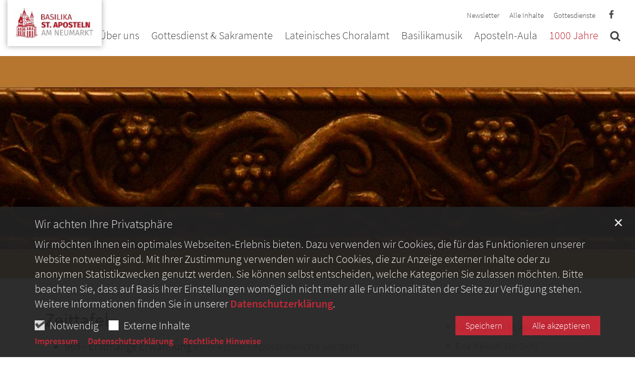

--- FILE ---
content_type: text/html;charset=utf-8
request_url: https://www.st-aposteln.de/1000-jahre/zeittafel/
body_size: 8082
content:
<!DOCTYPE html>
<html lang="de" class="noscript v-agency ">
<head>

<noscript><style>html.noscript .hide-noscript { display: none !important; }</style></noscript>
<script>document.documentElement.classList.remove("noscript");document.documentElement.classList.add("hasscript");</script>
<script>mercury = function(){var n=function(){var n=[];return{ready: function(t){n.push(t)},getInitFunctions: function(){return n}}}(),t=function(t){if("function"!=typeof t) return n;n.ready(t)};return t.getInitFunctions=function(){return n.getInitFunctions()},t.ready=function(n){this(n)},t}();var __isOnline=true,__scriptPath="/export/system/modules/alkacon.mercury.theme/js/mercury.js"</script>
<script async src="/export/system/modules/alkacon.mercury.theme/js/mercury.js_520088169.js"></script>
<link rel="canonical" href="https://www.st-aposteln.de/1000-jahre/zeittafel/index.html">

<title>Zeittafel | St. Aposteln</title>

<meta charset="UTF-8">
<meta http-equiv="X-UA-Compatible" content="IE=edge">

<meta name="viewport" content="width=device-width, initial-scale=1.0, viewport-fit=cover">
<meta name="robots" content="index, follow">
<meta name="revisit-after" content="7 days"><!-- No Eye-Able license found -->
<link rel="stylesheet" href="/export/system/modules/alkacon.mercury.theme/css/awesome-full.min.css_1967578199.css">
<link rel="stylesheet" href="/export/sites/st-aposteln/.themes/addon.css_1840803545.css">
<link rel="preload" as="font" type="font/woff2" href="/export/system/modules/alkacon.mercury.theme/fonts/awesome-full.woff2?v=my-1" crossorigin>
<!-- Unable to load '/custom.css' (resource does not exist) -->
<!-- Unable to load '/custom.js' (resource does not exist) -->
<link rel="apple-touch-icon" sizes="180x180" href="/export/sites/st-aposteln/favicon.png_1737297921.png">
<link rel="icon" type="image/png" sizes="32x32" href="/export/sites/st-aposteln/favicon.png_642975561.png">
<link rel="icon" type="image/png" sizes="16x16" href="/export/sites/st-aposteln/favicon.png_897707255.png">
</head>
<body>

<a class="btn visually-hidden-focusable-fixed" id="skip-to-content" href="#main-content">Zum Inhalt springen</a><div  id="mercury-page" >
<header class="area-header fh header-notfixed lp-l ls-2 pad-md meta-aside meta-right nav-disp-big nav-right nav-below fix-overlay bc-hide has-margin">
<div id="nav-toggle-group"><span id="nav-toggle-label"><button class="nav-toggle-btn" aria-expanded="false" aria-controls="nav-toggle-group"><span class="nav-toggle"><span class="nav-burger">Show / hide navigation</span></span></button></span></div><div class="header-group co-sm-md sticky csssetting"><div class="head notfixed"><div class="head-overlay"></div>
<div class="h-group co-lg-xl"><div class="h-logo p-xs-12 p-lg-2" ><a href="/start/" class="imglink" title="Zur Startseite">
<div class="header-image image-src-box presized" style="padding-bottom: 40.30227%;" >
<img src="/export/sites/st-aposteln/.galleries/bilder/.system/Basilika-St.-Aposteln-am-Neumarkt_Logo_2021_rot.jpg_1689389599.jpg" loading="lazy" sizes="auto, (min-width: 1320px) 190px, (min-width: 1170px) 165px, (min-width: 992px) 136px, (min-width: 744px) 714px, (min-width: 540px) 510px, 100vw" srcset="/export/sites/st-aposteln/.galleries/bilder/.system/Basilika-St.-Aposteln-am-Neumarkt_Logo_2021_rot.jpg_1270930194.jpg 136w, /export/sites/st-aposteln/.galleries/bilder/.system/Basilika-St.-Aposteln-am-Neumarkt_Logo_2021_rot.jpg_533278281.jpg 165w, /export/sites/st-aposteln/.galleries/bilder/.system/Basilika-St.-Aposteln-am-Neumarkt_Logo_2021_rot.jpg_1939613567.jpg 190w, /export/sites/st-aposteln/.galleries/bilder/.system/Basilika-St.-Aposteln-am-Neumarkt_Logo_2021_rot.jpg_1885774622.jpg 272w, /export/sites/st-aposteln/.galleries/bilder/.system/Basilika-St.-Aposteln-am-Neumarkt_Logo_2021_rot.jpg_1426441220.jpg 330w, /export/sites/st-aposteln/.galleries/bilder/.system/Basilika-St.-Aposteln-am-Neumarkt_Logo_2021_rot.jpg_952000998.jpg 345w, /export/sites/st-aposteln/.galleries/bilder/.system/Basilika-St.-Aposteln-am-Neumarkt_Logo_2021_rot.jpg_304119691.jpg 380w, /export/sites/st-aposteln/.galleries/bilder/.system/Basilika-St.-Aposteln-am-Neumarkt_Logo_2021_rot.jpg_1656073396.jpg 510w, /export/sites/st-aposteln/.galleries/bilder/.system/Basilika-St.-Aposteln-am-Neumarkt_Logo_2021_rot.jpg_1486207930.jpg 690w, /export/sites/st-aposteln/.galleries/bilder/.system/Basilika-St.-Aposteln-am-Neumarkt_Logo_2021_rot.jpg_31023258.jpg 714w, /export/sites/st-aposteln/.galleries/bilder/.system/Basilika-St.-Aposteln-am-Neumarkt_Logo_2021_rot.jpg_1708909557.jpg 1020w, /export/sites/st-aposteln/.galleries/bilder/.system/Basilika-St.-Aposteln-am-Neumarkt_Logo_2021_rot.jpg_58171135.jpg 1428w, /export/sites/st-aposteln/.galleries/bilder/.system/Basilika-St.-Aposteln-am-Neumarkt_Logo_2021_rot.jpg_79481922.jpg 1489w, /export/sites/st-aposteln/.galleries/bilder/.system/Basilika-St.-Aposteln-am-Neumarkt_Logo_2021_rot.jpg_1689389599.jpg 1985w" width="1985" height="800" class=" or-ls"
         alt="Basilika-St.-Aposteln-am-Neumarkt_Logo_2021_rot">
</div></a></div><div class="h-info"><div class="h-meta" >
<div class="element type-linksequence pivot ls-row no-icon cap-none header-links">
<ul ><li class="ls-li"><a href="/aposteln-aula/index.html#Newsletteranmeldung"><span class="ls-item"><span>Newsletter</span></span></a></li><li class="ls-li"><a href="/alle-inhalte/"><span class="ls-item"><span>Alle Inhalte</span></span></a></li><li class="ls-li"><a href="/gottesdienste-sakramente/gottesdienstordnung/"><span class="ls-item"><span>Gottesdienste</span></span></a></li><li class="ls-li"><a href="https://www.facebook.com/St-Aposteln-113747402039596/" class="external" target="_blank" rel="noopener"><span class="ls-item"><span>Wir bei Facebook</span></span></a></li><li class="ls-li"><a href="https://www.facebook.com/St-Aposteln-113747402039596/" target="_blank" rel="noopener"><span class="ls-item"></span></a></li></ul></div>
</div></div></div><div class="h-nav"><div class="co-lg-xl">
<div class="nav-main-container" ><nav class="nav-main-group has-sidelogo ">
<div class="nav-main-mobile-logo"><div class="mobile-logolink">
<div class="img-responsive image-src-box presized" style="padding-bottom: 40.25%;" >
<img src="/export/sites/st-aposteln/.galleries/bilder/.system/Basilika-St.-Aposteln-am-Neumarkt_Logo_2021_rot.jpg_1072252069.jpg" loading="lazy" width="800" height="322" class=" or-ls"
         alt="Basilika-St.-Aposteln-am-Neumarkt_Logo_2021_rot">
</div></div></div>
<ul class="nav-main-items cap-none has-search">
<li id="nav-main-addition" class="expand hidden-lg-up"><a href="#" aria-controls="nav_nav-main-addition" id="label_nav-main-addition">Service</a><ul class="nav-menu" id="nav_nav-main-addition" aria-labelledby="label_nav-main-addition">
<li><a href="/aposteln-aula/index.html#Newsletteranmeldung"><span>Newsletter</span></a></li>
<li><a href="/alle-inhalte/"><span>Alle Inhalte</span></a></li>
<li><a href="/gottesdienste-sakramente/gottesdienstordnung/"><span>Gottesdienste</span></a></li>
<li><a href="https://www.facebook.com/St-Aposteln-113747402039596/" class="external" target="_blank" rel="noopener"><span>Wir bei Facebook</span></a></li>
<li><a href="https://www.facebook.com/St-Aposteln-113747402039596/" target="_blank" rel="noopener">Mehr</a></li>
</ul></li><li class="nav-first">
<a href="/index.html">Home</a></li>
<li class="mega expand" data-megamenu="/ueber-uns/mega.menu">
<a href="/ueber-uns/kontakte/" id="label_26b3f2ef_1" role="button" aria-expanded="false" aria-controls="nav_26b3f2ef_1" aria-label="Über uns Unterebene anzeigen / ausblenden">Über uns</a>
<ul class="nav-menu no-mega" id="nav_26b3f2ef_1" aria-label="Über uns">
<li><a href="/ueber-uns/kontakte/">Kontakte &amp; Verantwortliche</a></li>
<li><a href="/ueber-uns/gremien/">Gremien</a></li>
<li><a href="/ueber-uns/aktive/">Aktive</a></li>
<li><a href="/ueber-uns/caritas/">Caritas</a></li>
<li><a href="/ueber-uns/kindertagesstaette/">Kindertagesstätte</a></li>
<li><a href="/ueber-uns/news/">Aktuelle Meldungen</a></li>
<li><a href="/ueber-uns/tageslesung/">Tageslesung</a></li>
<li><a href="/ueber-uns/materialien/">Materialien</a></li></ul>
</li>
<li class="mega expand" data-megamenu="/gottesdienste-sakramente/mega.menu">
<a href="/gottesdienste-sakramente/gottesdienstordnung/" id="label_26b3f2ef_10" role="button" aria-expanded="false" aria-controls="nav_26b3f2ef_10" aria-label="Gottesdienst &amp; Sakramente Unterebene anzeigen / ausblenden">Gottesdienst &amp; Sakramente</a>
<ul class="nav-menu no-mega" id="nav_26b3f2ef_10" aria-label="Gottesdienst &amp; Sakramente">
<li><a href="/gottesdienste-sakramente/gottesdienstordnung/">Gottesdienstordnung</a></li>
<li><a href="/gottesdienste-sakramente/unsere-gottesdienste/">Unsere Gottesdienste</a></li>
<li><a href="/gottesdienste-sakramente/versoehnung-beichte/">Versöhnung &amp; Beichte</a></li>
<li><a href="/gottesdienste-sakramente/hochzeit/">Hochzeit</a></li>
<li><a href="/gottesdienste-sakramente/taufe-erstkommunion-firmung/">Taufe, Erstkommunion, Firmung</a></li>
<li><a href="/gottesdienste-sakramente/begleitung-in-krankheit-trauer/">Begleitung in Krankheit &amp; Trauer</a></li></ul>
</li>
<li class="mega expand" data-megamenu="/lateinisches-choralamt/mega.menu">
<a href="/lateinisches-choralamt/gregorianik/" id="label_26b3f2ef_17" role="button" aria-expanded="false" aria-controls="nav_26b3f2ef_17" aria-label="Lateinisches Choralamt Unterebene anzeigen / ausblenden">Lateinisches Choralamt</a>
<ul class="nav-menu no-mega" id="nav_26b3f2ef_17" aria-label="Lateinisches Choralamt">
<li><a href="/lateinisches-choralamt/gregorianik/">Der Gregorianische Choral</a></li>
<li><a href="/lateinisches-choralamt/warum-latein/">Warum Latein?</a></li>
<li><a href="/lateinisches-choralamt/liturgischer-ablauf/">Die Rolle der Gemeinde</a></li>
<li><a href="/lateinisches-choralamt/praktische-hinweise/">Praktische Hinweise</a></li></ul>
</li>
<li class="mega expand" data-megamenu="/musik/mega.menu">
<a href="/musik/basilikamusik/" id="label_26b3f2ef_22" role="button" aria-expanded="false" aria-controls="nav_26b3f2ef_22" aria-label="Basilikamusik Unterebene anzeigen / ausblenden">Basilikamusik</a>
<ul class="nav-menu no-mega" id="nav_26b3f2ef_22" aria-label="Basilikamusik">
<li><a href="/musik/basilikamusik/">Basilikamusik</a></li>
<li class="expand">
<a href="/musik/termine-veranstaltungen/" id="label_26b3f2ef_24" class="nav-label">Termine &amp; Veranstaltungen</a><a href="/musik/termine-veranstaltungen/" role="button" aria-expanded="false" aria-controls="nav_26b3f2ef_24" aria-label="Unterebenen von Termine &amp; Veranstaltungen anzeigen / ausblenden">&nbsp;</a>
<ul class="nav-menu no-mega" id="nav_26b3f2ef_24" aria-label="Termine &amp; Veranstaltungen">
<li><a href="/musik/termine-veranstaltungen/musik-in-der-liturgie/">Musik in der Liturgie</a></li>
<li><a href="/musik/termine-veranstaltungen/sonntagsmusik/">Sonntagsmusik</a></li>
<li><a href="/musik/termine-veranstaltungen/basilikakonzerte/">Basilikakonzerte</a></li>
<li><a href="/musik/termine-veranstaltungen/aulakonzerte/">Aulakonzerte</a></li>
<li><a href="/musik/termine-veranstaltungen/dienstags-orgel/">Orgelwoche</a></li></ul>
</li>
<li class="expand">
<a href="/musik/choere-ensembles/" id="label_26b3f2ef_30" class="nav-label">Chöre &amp; Ensembles</a><a href="/musik/choere-ensembles/" role="button" aria-expanded="false" aria-controls="nav_26b3f2ef_30" aria-label="Unterebenen von Chöre &amp; Ensembles anzeigen / ausblenden">&nbsp;</a>
<ul class="nav-menu no-mega" id="nav_26b3f2ef_30" aria-label="Chöre &amp; Ensembles">
<li><a href="/musik/choere-ensembles/basilikachor/">Basilikachor</a></li>
<li><a href="/musik/choere-ensembles/cappella-vocale/">Cappella vocale</a></li>
<li><a href="/musik/choere-ensembles/choralschola/">Choralschola</a></li>
<li><a href="/musik/choere-ensembles/damenschola/">Damenschola</a></li>
<li><a href="/musik/choere-ensembles/chorus-ad-hoc/">Chorus ad hoc</a></li>
<li><a href="/musik/choere-ensembles/kantorengruppe/">Kantorengruppe</a></li></ul>
</li>
<li class="expand">
<a href="/musik/instrumente/" id="label_26b3f2ef_37" class="nav-label">Instrumente</a><a href="/musik/instrumente/" role="button" aria-expanded="false" aria-controls="nav_26b3f2ef_37" aria-label="Unterebenen von Instrumente anzeigen / ausblenden">&nbsp;</a>
<ul class="nav-menu no-mega" id="nav_26b3f2ef_37" aria-label="Instrumente">
<li><a href="/musik/instrumente/hauptorgel/">Hauptorgel</a></li>
<li><a href="/musik/instrumente/chororgel/">Chororgel</a></li>
<li><a href="/musik/instrumente/truhenorgel/">Truhenorgel</a></li>
<li><a href="/musik/instrumente/klaviere-und-cembalo/">Klaviere</a></li>
<li><a href="/musik/instrumente/cembalo/">Cembalo</a></li>
<li><a href="/musik/instrumente/glocken/">Glocken</a></li></ul>
</li>
<li><a href="/musik/basilikamusik-digital/">Basilikamusik digital</a></li>
<li><a href="/musik/basilikakantor/">Basilikakantor</a></li>
<li><a href="/musik/foerderverein/">Förderverein</a></li>
<li><a href="/musik/ambient-festival/">Ambient-Festival</a></li></ul>
</li>
<li><a href="/aposteln-aula/">Aposteln-Aula</a></li>
<li class="active mega expand" data-megamenu="/1000-jahre/mega.menu">
<a href="/1000-jahre/kirchenfuehrungen" id="label_26b3f2ef_49" role="button" aria-expanded="false" aria-controls="nav_26b3f2ef_49" aria-label="1000 Jahre Unterebene anzeigen / ausblenden">1000 Jahre</a>
<ul class="nav-menu no-mega" id="nav_26b3f2ef_49" aria-label="1000 Jahre">
<li><a href="/1000-jahre/kirchenfuehrungen">Führungen in St. Aposteln</a></li>
<li><a href="/1000-jahre/eine-heimat-fuer-dich/">Eine Heimat. Für Dich!</a></li>
<li><a href="/1000-jahre/festprogramm/">Festprogramm</a></li>
<li class="active final">
<a href="/1000-jahre/zeittafel/">Zeittafel</a></li>
<li><a href="/1000-jahre/kunsthistorie/">Kunsthistorie</a></li>
<li class="expand">
<a href="/1000-jahre/Kirchenschatz/heribertskelch/" id="label_26b3f2ef_55" role="button" aria-expanded="false" aria-controls="nav_26b3f2ef_55" aria-label="Kirchenschatz Unterebene anzeigen / ausblenden">Kirchenschatz</a>
<ul class="nav-menu no-mega" id="nav_26b3f2ef_55" aria-label="Kirchenschatz">
<li><a href="/1000-jahre/Kirchenschatz/heribertskelch/">Heribertskelch</a></li>
<li class="nav-last">
<a href="/1000-jahre/Kirchenschatz/buesten/">Reliquien-Büsten</a></li></ul>
</li></ul>
</li>
<li id="nav-main-search" class="expand"><a href="/suche/" title="Suche" role="button" aria-controls="nav_nav-main-search" aria-expanded="false" id="label_nav-main-search" class="click-direct"><span class="search search-btn ico fa fa-search" aria-hidden="true"></span></a><ul class="nav-menu" id="nav_nav-main-search" aria-labelledby="label_nav-main-search"><li><div class="styled-form search-form"><form action="/suche/" method="post"><div class="input button"><label for="searchNavQuery" class="sr-only">Suche</label><input id="searchNavQuery" name="q" type="text" autocomplete="off" placeholder='Suchbegriff eingeben' /><button class="btn" type="button" title="Suche" onclick="this.form.submit(); return false;">Los</button></div></form></div></li></ul></li>
</ul>
</nav>
</div></div></div></div></div>
</header>


<div class="area-content area-wide area-full-row" ><div class="element type-section head-image piece full lay-0 only-visual">
<div class="visual rs_skip ori-ls"><div class="image-src-box presized use-ratio effect-box">
<img src="/export/sites/st-aposteln/.galleries/bilder/St.Aposteln-Basilika/Ausstattung/Bronceplatte_Altar_Weinreben.jpg_1415679495.jpg" loading="lazy" sizes="(min-width: 1320px) 1400px, (min-width: 1170px) 1200px, (min-width: 992px) 992px, (min-width: 744px) 744px, (min-width: 540px) 540px, 100vw" srcset="/export/sites/st-aposteln/.galleries/bilder/St.Aposteln-Basilika/Ausstattung/Bronceplatte_Altar_Weinreben.jpg_385068837.jpg 375w, /export/sites/st-aposteln/.galleries/bilder/St.Aposteln-Basilika/Ausstattung/Bronceplatte_Altar_Weinreben.jpg_788297027.jpg 540w, /export/sites/st-aposteln/.galleries/bilder/St.Aposteln-Basilika/Ausstattung/Bronceplatte_Altar_Weinreben.jpg_667028515.jpg 744w, /export/sites/st-aposteln/.galleries/bilder/St.Aposteln-Basilika/Ausstattung/Bronceplatte_Altar_Weinreben.jpg_822032891.jpg 750w, /export/sites/st-aposteln/.galleries/bilder/St.Aposteln-Basilika/Ausstattung/Bronceplatte_Altar_Weinreben.jpg_217956958.jpg 992w, /export/sites/st-aposteln/.galleries/bilder/St.Aposteln-Basilika/Ausstattung/Bronceplatte_Altar_Weinreben.jpg_1580469487.jpg 1080w, /export/sites/st-aposteln/.galleries/bilder/St.Aposteln-Basilika/Ausstattung/Bronceplatte_Altar_Weinreben.jpg_579823081.jpg 1200w, /export/sites/st-aposteln/.galleries/bilder/St.Aposteln-Basilika/Ausstattung/Bronceplatte_Altar_Weinreben.jpg_1108079250.jpg 1400w, /export/sites/st-aposteln/.galleries/bilder/St.Aposteln-Basilika/Ausstattung/Bronceplatte_Altar_Weinreben.jpg_965484453.jpg 1488w, /export/sites/st-aposteln/.galleries/bilder/St.Aposteln-Basilika/Ausstattung/Bronceplatte_Altar_Weinreben.jpg_300793993.jpg 1550w, /export/sites/st-aposteln/.galleries/bilder/St.Aposteln-Basilika/Ausstattung/Bronceplatte_Altar_Weinreben.jpg_657813819.jpg 1700w, /export/sites/st-aposteln/.galleries/bilder/St.Aposteln-Basilika/Ausstattung/Bronceplatte_Altar_Weinreben.jpg_751059424.jpg 1850w, /export/sites/st-aposteln/.galleries/bilder/St.Aposteln-Basilika/Ausstattung/Bronceplatte_Altar_Weinreben.jpg_2131956025.jpg 1984w, /export/sites/st-aposteln/.galleries/bilder/St.Aposteln-Basilika/Ausstattung/Bronceplatte_Altar_Weinreben.jpg_1415679495.jpg 2000w" width="2000" height="700" class=" animated or-ls"
         alt="1000 Jahre St. Aposteln" title="1000 Jahre St. Aposteln (c) St. Aposteln" style="aspect-ratio: 2000 / 700;"></div>
</div></div>
</div>
<div class="container">
<div class="row">
<div class="col-lg-8">
<div class="spacer"><div >

<div class="row-12" ><div class="element type-section piece full lay-0 phh phb pnl pnv">
<div class="heading"><h1 class="piece-heading" tabindex="0">Zeittafel</h1>
</div><div class="body default"><div class="text"><ul>
<li><strong>965 - Erstmalige Erwähnung</strong> einer kleinen Apostelnkirche vor dem westlichen Stadttor der Römermauer an der Via Belcica nach Aachen</li>
<li><strong>1021 - Die Kirche von Erzbischof Pilgrim (1021-1036)</strong>:&nbsp; Gründung eines Kanonikerstiftes, Errichtung der doppelchörigen Basilika</li>
<li><strong>Mitte des 12. Jhs. - Errichtung des monumentalen Turmes</strong> über dem veränderten Westchor</li>
<li><strong>Um 1200</strong> - nach einem Brand wird der Ostchor durch den <strong>staufischen Dreikonchenchor</strong> ersetzt</li>
<li>1219 / 1220 - Umbau und Einwölbung des Langhauses</li>
<li>1225 bis 1230 - Umbau und Einwölbung des Querhauses</li>
<li>1493 - Erwähnung einer ersten Orgel</li>
<li><strong>1507 - Guß der drei Glocken Salvator, Maria und Felix</strong></li>
<li>1643/44 - Auflassung des Westchores und Abbruch der Krypta</li>
<li>1734 - Neubau einer Orgel auf der neu entstandenen West-Empore durch den bekannten Orgelbauer Balthasar König</li>
<li><strong>1802 - Aufhebung des Stiftes</strong>. <br />In der Folgezeit Abbruch der Stiftsgebäude</li>
<li>1820 bis 1830 - Umfassende Instandsetzung der Kirche</li>
<li>1871 bis 1891 - Durchgreifende Renovierung der Kirche</li>
<li><strong>1895 bis 1912 - Reicher Mosaikschmuck</strong> <br />(heute fast vollständig verloren) <br />und neue Ausstattung im Stil des Historismus</li>
<li>1927 - Ergänzung des Geläuts durch die beiden Glocken <br />Görres und Franziskus</li>
<li>1942 bis 1944 - Schwere Kriegszerstörungen im Zweiten Weltkrieg</li>
<li><strong>1947 bis 1975 - Wiederaufba</strong>u und Neugestaltung des Innenraums (Altar- und Baldachin durch Sepp Hürten)</li>
<li><strong>1965</strong> - Papst Paul VI. erhebt St. Aposteln in den Rang einer <br /><strong>Basilika minor</strong></li>
<li>1988 bis 1993 - Ausmalung der Gewölbeflächen in den Konchen durch Hermann Gottfried</li>
<li>1996 - Neubau der heutigen Hauptorgel mit 80 Registern auf vier Manualen und Pedal durch die Orgelbaufirma Fischer und Krämer</li>
<li><strong>2005 - Die "Weltjugendtagsglocke"</strong> vervollständigt das Geläut&nbsp;</li>
</ul></div>
</div>
</div>
</div>
</div></div>
</div>
<div class="col-lg-4">
<div class="spacer"><div >

<div class="side-group" >
<nav class="element type-nav-side pivot">
<ul class="nav-side">
<li><a href="/1000-jahre/kirchenfuehrungen">Führungen in St. Aposteln</a></li>
<li><a href="/1000-jahre/eine-heimat-fuer-dich/">Eine Heimat. Für Dich!</a></li>
<li><a href="/1000-jahre/festprogramm/">Festprogramm</a></li>
<li class="currentpage final"><a href="/1000-jahre/zeittafel/">Zeittafel</a></li>
<li><a href="/1000-jahre/kunsthistorie/">Kunsthistorie</a></li>
<li><a href="/1000-jahre/Kirchenschatz/heribertskelch/" id="label_c30cab78_5" role="button" data-bs-toggle="collapse" data-bs-target="#nav_c30cab78_5" aria-expanded="false" aria-controls="nav_c30cab78_5" aria-label="Kirchenschatz Unterebene anzeigen / ausblenden">Kirchenschatz</a>
<ul class="collapse"  id="nav_c30cab78_5" aria-label="Kirchenschatz"><li><a href="/1000-jahre/Kirchenschatz/heribertskelch/">Heribertskelch</a></li>
<li><a href="/1000-jahre/Kirchenschatz/buesten/">Reliquien-Büsten</a></li></ul>
</li>
</ul>
</nav>

<div class="element type-dynamic-list list-content default-display list-teaser-compact pagination-disabled">
<h2 class="heading pivot" tabindex="0">AKTUELLE MELDUNGEN</h2>
<div class="list-box list-dynamic list-paginate " id="li_0d56b3ad" data-id="le_0b8b3307" data-list='{"appendOption":"clickonly","path":"/.content/list-m/list_00001.xml","sitepath":"/1000-jahre/zeittafel/","subsite":"/sites/st-aposteln/","loadAll":false,"locale":"de","ajax":"/system/modules/alkacon.mercury.template/elements/list-ajax.jsp?eid=0d56b3ad-92d0-11ea-99b1-0242ac11002b&cssgrid=side-group&cssgrid=&cssgrid=%23&siteroot=%2Fsites%2Fst-aposteln&pid=b5bc87d8-6094-11eb-8703-0242ac11002b","ajaxCount":"/system/modules/alkacon.mercury.template/elements/list-facet-ajax.jsp?siteRoot=%2Fsites%2Fst-aposteln","appendSwitch":"disable"}'>
<ul class="list-entries " style="min-height: 20px;" data-mh="20"><li class="list-entry"><div class="teaser teaser-compact type-article in-list pib piece full lay-0 phh phb phl pnv">
<div class="heading"><a href="/ueber-uns/news/Jubilaeum-20-Johr-Mess-op-Koelsch/"><h3 class="intro-headline"><span class="headline">Jubiläum: 20 Johr „Mess op Kölsch“</span></h3>
</a></div><div class="body"><div class="text"><a href="/ueber-uns/news/Jubilaeum-20-Johr-Mess-op-Koelsch/" class="uncolored" tabindex="-1"><div class="teaser-date">16. Januar 2026</div><div class="teaser-text">Mer lade üch janz hätzlich zo unserer Jubiläumsmess en dä Basilika am Nüümaat en. 
Un wie emmer dunn mer donoh in dä Aula fiere.</div></a></div>
</div>
<div class="link"><a href="/ueber-uns/news/Jubilaeum-20-Johr-Mess-op-Koelsch/" class="btn piece-btn teaser-btn" title="Jubiläum: 20 Johr „Mess op Kölsch“">Mehr</a></div></div>
</li>
<li class="list-entry"><div class="teaser teaser-compact type-article in-list pib piece full lay-0 phh phb phl pnv">
<div class="heading"><a href="/ueber-uns/news/Viertelstunde-zur-Marktzeit/"><h3 class="intro-headline"><span class="headline">Viertelstunde zur Marktzeit! </span></h3>
</a></div><div class="body"><div class="text"><a href="/ueber-uns/news/Viertelstunde-zur-Marktzeit/" class="uncolored" tabindex="-1"><div class="teaser-date">12. Januar 2026</div><div class="teaser-text">VIERTELSTUNDE IN DER Karnevalszeit
Mit Orgelmusik und Texten. Freitags um 12.15 Uhr in der Basilika St. Aposteln.
Was haben Fastelovend und Fastenzeit miteinander zu tun? ...
</div></a></div>
</div>
<div class="link"><a href="/ueber-uns/news/Viertelstunde-zur-Marktzeit/" class="btn piece-btn teaser-btn" title="Viertelstunde zur Marktzeit!">Mehr</a></div></div>
</li>
</ul>
<div class="list-spinner hide-noscript"><div class="spinnerInnerBox"><span class="spinner-icon ico fa fa-spinner" aria-hidden="true"></span></div></div>
<div class="online-warn box list-editbox pivot" style="display: none;"><div class="warn-text">Keine Ergebnisse gefunden</div></div></div>
</div>
</div>
</div></div>
</div></div>
</div>
<footer class="area-foot"><div class="topfoot">
<div class="container area-wide" >
<div class="row">
<div class="col-lg-4 flex-col" ><div class="element type-section piece full lay-0 only-heading">
<div class="heading"><h2 class="piece-heading" tabindex="0">Ihr Kontakt zu uns</h2>
</div></div>

<div class="detail-page type-contact contact-org paragraph piece full lay-0 only-text">
<div class="body"><div class="text"><script type="application/ld+json">{"address":{"streetAddress":"Neumarkt 30","@type":"PostalAddress","postalCode":"50667","addressLocality":"Köln"},"@type":"Organization","name":"Pfarrbüro St. Aposteln","telephone":"0221 - 292405-60","@context":"https://schema.org","email":"st.aposteln@katholisch-in-koeln.de"}</script><div class="text-box">
<h3 class="fn n" tabindex="0" translate="no">Pfarrbüro St. Aposteln</h3>
<div class="adr " translate="no"><div class="street-address">Neumarkt 30</div><div><span class="postal-code">50667</span> <span class="locality">Köln</span></div></div><div class="phone tablerow"><span class="icon-label"><span class="ico fa fa-phone" aria-label="Telefon:" role="img"></span></span><span><a href="tel:0221-292405-60" ><span class="tel">0221 - 292405-60</span></a></span></div><div class="mail tablerow" ><span class="icon-label"><span class="ico fa fa-envelope-o" aria-label="E-Mail:" role="img"></span></span><span><a  href="mailto:st.aposteln@katholisch-in-koeln.de" title="st.aposteln@katholisch-in-koeln.de"><span class="email">st.aposteln@katholisch-in-koeln.de</span></a></span></div></div>
</div>
</div>
</div>

<div class="element type-shariff pivot social-icons mt-20    "><div class="shariff" data-services="[&quot;twitter&quot;,&quot;facebook&quot;,&quot;whatsapp&quot;]" data-lang="de" ></div></div>
</div>
<div class="col-lg-4 flex-col" ><div class="element type-section no-resize koeln-mitte mt-40 pt-30 piece full lay-0 only-visual">
<div class="visual rs_skip ori-ls"><a href="https://www.katholisch-in-koeln.de/start/" target="_blank" rel="noopener"><div class="image-src-box presized use-ratio effect-box">
<img src="/export/sites/st-aposteln/.galleries/bilder/.system/koeln-mitte.png_803857042.png" loading="lazy" sizes="auto, (min-width: 1320px) 410px, (min-width: 1170px) 360px, (min-width: 992px) 301px, (min-width: 744px) 714px, (min-width: 540px) 510px, 100vw" srcset="/export/sites/st-aposteln/.galleries/bilder/.system/koeln-mitte.png_644598982.png 301w, /export/sites/st-aposteln/.galleries/bilder/.system/koeln-mitte.png_364255676.png 345w, /export/sites/st-aposteln/.galleries/bilder/.system/koeln-mitte.png_803857042.png 360w" width="400" height="213" class=" animated or-ls"
         alt="Katholisch in in Köln - Mitte" style="aspect-ratio: 400 / 213;"></div>
</a></div></div>
</div>
<div class="col-lg-4 flex-col" ><div class="element type-section no-resize koeln-mitte mt-40 pt-30 piece full lay-10 pnh phb pnl phv pvl p-dm p-dd">
<div class="body default"><div class="text"><p>Kooperationspartner Programm Aposteln-Aula:</p></div>
</div>
<div class="visual rs_skip ori-ls"><a href="https://www.bildungswerk-ev.de/bw-koeln/index.html" target="_blank" rel="noopener"><div class="image-src-box presized use-ratio effect-box">
<img src="/export/sites/st-aposteln/.galleries/bilder/.system/KBW.png_2103357910.png" loading="lazy" sizes="auto, (min-width: 1320px) 410px, (min-width: 1170px) 360px, (min-width: 992px) 301px, (min-width: 744px) 714px, (min-width: 540px) 510px, 100vw" srcset="/export/sites/st-aposteln/.galleries/bilder/.system/KBW.png_36937260.png 301w, /export/sites/st-aposteln/.galleries/bilder/.system/KBW.png_929939829.png 345w, /export/sites/st-aposteln/.galleries/bilder/.system/KBW.png_1079878978.png 360w, /export/sites/st-aposteln/.galleries/bilder/.system/KBW.png_873326178.png 410w, /export/sites/st-aposteln/.galleries/bilder/.system/KBW.png_1328681984.png 510w, /export/sites/st-aposteln/.galleries/bilder/.system/KBW.png_1352825595.png 602w, /export/sites/st-aposteln/.galleries/bilder/.system/KBW.png_2017293598.png 690w, /export/sites/st-aposteln/.galleries/bilder/.system/KBW.png_275219091.png 714w, /export/sites/st-aposteln/.galleries/bilder/.system/KBW.png_1399583301.png 720w, /export/sites/st-aposteln/.galleries/bilder/.system/KBW.png_802424835.png 820w, /export/sites/st-aposteln/.galleries/bilder/.system/KBW.png_1837992276.png 1020w, /export/sites/st-aposteln/.galleries/bilder/.system/KBW.png_2103357910.png 1089w" width="1089" height="332" class=" animated or-ls"
         alt="Katholisches Bildungswerk Köln" style="aspect-ratio: 1089 / 332;"></div>
</a></div></div>
</div>
</div>
</div></div><div class="subfoot no-external">
<div class="container area-wide" >
<div class="row">
<div class="col-md-6 flex-col" >
<div class="element type-linksequence pivot ls-row no-icon pt-10">
<ul ><li class="ls-li"><a href="/impressum/"><span class="ls-item"><span>Impressum</span></span></a></li><li class="ls-li"><a href="/impressum/datenschutz/"><span class="ls-item"><span>Datenschutzerklärung</span></span></a></li><li class="ls-li"><a href="/impressum/rechtliche-hinweise/"><span class="ls-item"><span>Rechtliche Hinweise</span></span></a></li></ul></div>
</div>
<div class="col-md-6 flex-col" >
<div class="element type-flexible pivot foot-logo-wrap">
<a href="https://www.erzbistum-koeln.de/" target="_blank"><img src="/export/sites/webstart/.mercury/showcase-classic/.galleries/bilder/.system/logo-ebk.png" class="img-fluid"></a>
<style>
.foot-logo-wrap img {
    max-width: 110px;
}
@media (min-width: 764px) {
.foot-logo-wrap .oc-edit-buttons-visible div.oc-option-bar {direction: ltr;}
.foot-logo-wrap {
      margin-bottom: 30px; padding-top: 5px; direction: rtl;}
.area-foot .subfoot {
       padding-top: 0;}
.area-foot .subfoot .pt-10 {
    padding-top: 2rem !important;}
}

</style></div>
</div>
</div>
</div></div></footer>
</div>

<oc-div id="template-info" data-info='{"googleApiKey":"AIzaSyB0zKr6GfgtotgJcGJQAHx7qXbi2wNAWeU ","osmApiKey":"VPnD2rAVFBQZSCFL5X6X","osmSpriteUrl":"/handleStatic/v1564057254v/osm/sprite","googleApiKeyWorkplace":"AIzaSyB28TP7fmyGdFFnwy_YZY1k30hKpTSrBqE","editMode":"false","project":"online","context":"/","locale":"de"}'>
<oc-div id="template-grid-info"></oc-div></oc-div>
<div id="topcontrol" tabindex="0"></div>

<div id="fixed-bottom-bar">

<div id="privacy-policy-link-settings" class="fixed-bottom-bar-item"></div>
</div>

<div id="privacy-policy-placeholder"></div><div id="privacy-policy-banner" class="pp-banner" data-banner='{"root":"L3NpdGVzL3N0LWFwb3N0ZWxu","page":"LzEwMDAtamFocmUvemVpdHRhZmVsL2luZGV4Lmh0bWw=","policy":"L3NoYXJlZC9sZWdhbC9kZWZhdWx0LXBvbGljeS54bWw="}'></div>
<noscript><div id="privacy-policy-banner-noscript" class="pp-banner"><div class=banner><div class="container"><div class="message">JavaScript ist deaktiviert!</div></div></div></div></noscript>
</body>
</html>

--- FILE ---
content_type: text/html;charset=utf-8
request_url: https://www.st-aposteln.de/ueber-uns/mega.menu?__disableDirectEdit=true&megamenu=true
body_size: 897
content:
<div  id="mercury-page-megamenu" >
<div class="row">
<div class="col-lg-4" ><div class="element type-section piece full lay-0 only-visual">
<div class="visual rs_skip ori-sq"><div class="image-src-box presized use-ratio effect-box">
<img src="/export/sites/st-aposteln/.galleries/bilder/St.Aposteln-Basilika/Ausstattung/Die_Apostel_von_Gerd_Mosbach.jpg_2038478783.jpg" loading="lazy" sizes="auto, (min-width: 1320px) 410px, (min-width: 1170px) 360px, (min-width: 992px) 301px, (min-width: 744px) 714px, (min-width: 540px) 510px, 100vw" srcset="/export/sites/st-aposteln/.galleries/bilder/St.Aposteln-Basilika/Ausstattung/Die_Apostel_von_Gerd_Mosbach.jpg_2011251693.jpg 301w, /export/sites/st-aposteln/.galleries/bilder/St.Aposteln-Basilika/Ausstattung/Die_Apostel_von_Gerd_Mosbach.jpg_1703461613.jpg 345w, /export/sites/st-aposteln/.galleries/bilder/St.Aposteln-Basilika/Ausstattung/Die_Apostel_von_Gerd_Mosbach.jpg_56449403.jpg 360w, /export/sites/st-aposteln/.galleries/bilder/St.Aposteln-Basilika/Ausstattung/Die_Apostel_von_Gerd_Mosbach.jpg_1406668053.jpg 410w, /export/sites/st-aposteln/.galleries/bilder/St.Aposteln-Basilika/Ausstattung/Die_Apostel_von_Gerd_Mosbach.jpg_538678419.jpg 510w, /export/sites/st-aposteln/.galleries/bilder/St.Aposteln-Basilika/Ausstattung/Die_Apostel_von_Gerd_Mosbach.jpg_1299764917.jpg 602w, /export/sites/st-aposteln/.galleries/bilder/St.Aposteln-Basilika/Ausstattung/Die_Apostel_von_Gerd_Mosbach.jpg_416522785.jpg 690w, /export/sites/st-aposteln/.galleries/bilder/St.Aposteln-Basilika/Ausstattung/Die_Apostel_von_Gerd_Mosbach.jpg_269475719.jpg 714w, /export/sites/st-aposteln/.galleries/bilder/St.Aposteln-Basilika/Ausstattung/Die_Apostel_von_Gerd_Mosbach.jpg_1640942511.jpg 720w, /export/sites/st-aposteln/.galleries/bilder/St.Aposteln-Basilika/Ausstattung/Die_Apostel_von_Gerd_Mosbach.jpg_1786035151.jpg 820w, /export/sites/st-aposteln/.galleries/bilder/St.Aposteln-Basilika/Ausstattung/Die_Apostel_von_Gerd_Mosbach.jpg_1447625887.jpg 1020w, /export/sites/st-aposteln/.galleries/bilder/St.Aposteln-Basilika/Ausstattung/Die_Apostel_von_Gerd_Mosbach.jpg_749495777.jpg 1428w, /export/sites/st-aposteln/.galleries/bilder/St.Aposteln-Basilika/Ausstattung/Die_Apostel_von_Gerd_Mosbach.jpg_836239745.jpg 1500w, /export/sites/st-aposteln/.galleries/bilder/St.Aposteln-Basilika/Ausstattung/Die_Apostel_von_Gerd_Mosbach.jpg_2038478783.jpg 2000w" width="1996" height="1996" class=" animated or-sq"
         alt="Die Apostel von Gerd Mosbach" title="Die Apostel von Gerd Mosbach (c) Christoph Kraneburg" style="aspect-ratio: 1996 / 1996;"></div>
</div></div>
</div>
<div class="col-lg-4" ><div class="element type-section piece full lay-0 phh phb pnl pnv">
<div class="heading"><h2 class="piece-heading" tabindex="0">Über uns</h2>
</div><div class="body default"><div class="text"><p>Wir sind eine aktive Citykirche – und bieten direkt im Trubel des Neumarkts einen Raum für Besinnung.&nbsp;<br />So unterschiedlich wie die Menschen um uns herum, so verschieden sind unsere Angebote</p></div>
</div>
</div>
</div>
<div class="col-lg-4" >
<nav class="element type-nav-side pivot">
<ul class="nav-side">
<li><a href="/ueber-uns/kontakte/">Kontakte &amp; Verantwortliche</a></li>
<li><a href="/ueber-uns/gremien/">Gremien</a></li>
<li><a href="/ueber-uns/aktive/">Aktive</a></li>
<li><a href="/ueber-uns/caritas/">Caritas</a></li>
<li><a href="/ueber-uns/kindertagesstaette/">Kindertagesstätte</a></li>
<li><a href="/ueber-uns/news/">Aktuelle Meldungen</a></li>
<li><a href="/ueber-uns/tageslesung/">Tageslesung</a></li>
<li><a href="/ueber-uns/materialien/">Materialien</a></li>
</ul>
</nav>
</div>
</div>
</div>

--- FILE ---
content_type: text/html;charset=utf-8
request_url: https://www.st-aposteln.de/gottesdienste-sakramente/mega.menu?__disableDirectEdit=true&megamenu=true
body_size: 879
content:
<div  id="mercury-page-megamenu" >
<div class="row">
<div class="col-lg-4" ><div class="element type-section piece full lay-0 only-visual">
<div class="visual rs_skip ori-ls"><div class="image-src-box presized use-ratio effect-box">
<img src="/export/sites/st-aposteln/.galleries/bilder/.system/mega-sakramente.jpg_311270592.jpg" loading="lazy" sizes="auto, (min-width: 1320px) 410px, (min-width: 1170px) 360px, (min-width: 992px) 301px, (min-width: 744px) 714px, (min-width: 540px) 510px, 100vw" srcset="/export/sites/st-aposteln/.galleries/bilder/.system/mega-sakramente.jpg_1807528485.jpg 301w, /export/sites/st-aposteln/.galleries/bilder/.system/mega-sakramente.jpg_121853701.jpg 345w, /export/sites/st-aposteln/.galleries/bilder/.system/mega-sakramente.jpg_982811896.jpg 360w, /export/sites/st-aposteln/.galleries/bilder/.system/mega-sakramente.jpg_1905765838.jpg 410w, /export/sites/st-aposteln/.galleries/bilder/.system/mega-sakramente.jpg_883987620.jpg 510w, /export/sites/st-aposteln/.galleries/bilder/.system/mega-sakramente.jpg_1065979779.jpg 602w, /export/sites/st-aposteln/.galleries/bilder/.system/mega-sakramente.jpg_1092813789.jpg 690w, /export/sites/st-aposteln/.galleries/bilder/.system/mega-sakramente.jpg_1206120628.jpg 714w, /export/sites/st-aposteln/.galleries/bilder/.system/mega-sakramente.jpg_311270592.jpg 720w" width="760" height="570" class=" animated or-ls"
         alt="Gottesdienst & Sakramente" title="Gottesdienst & Sakramente (c) St. Aposteln" style="aspect-ratio: 760 / 570;"></div>
</div></div>
</div>
<div class="col-lg-4" ><div class="element type-section piece full lay-0 phh phb pnl pnv">
<div class="heading"><h2 class="piece-heading" tabindex="0">Glaube im Leben</h2>
</div><div class="body default"><div class="text"><p><strong>Den Glaubenden ergeht es wie den Liebenden.</strong></p>
<p>Das, was sie bewegt und umtreibt ist für die anderen nicht sichtbar. Zu manchen Zeiten ist es allerdings für die Liebenden wichtig, sich einander Zeichen zu geben, die zum Ausdruck bringen wollen, was sonst nicht gesehen werden kann – und&nbsp; dennoch wesentlich ist.</p></div>
</div>
</div>
</div>
<div class="col-lg-4" >
<nav class="element type-nav-side pivot">
<ul class="nav-side">
<li><a href="/gottesdienste-sakramente/gottesdienstordnung/">Gottesdienstordnung</a></li>
<li><a href="/gottesdienste-sakramente/unsere-gottesdienste/">Unsere Gottesdienste</a></li>
<li><a href="/gottesdienste-sakramente/versoehnung-beichte/">Versöhnung &amp; Beichte</a></li>
<li><a href="/gottesdienste-sakramente/hochzeit/">Hochzeit</a></li>
<li><a href="/gottesdienste-sakramente/taufe-erstkommunion-firmung/">Taufe, Erstkommunion, Firmung</a></li>
<li><a href="/gottesdienste-sakramente/begleitung-in-krankheit-trauer/">Begleitung in Krankheit &amp; Trauer</a></li>
</ul>
</nav>
</div>
</div>
</div>

--- FILE ---
content_type: text/html;charset=utf-8
request_url: https://www.st-aposteln.de/lateinisches-choralamt/mega.menu?__disableDirectEdit=true&megamenu=true
body_size: 827
content:
<div  id="mercury-page-megamenu" >
<div class="row">
<div class="col-lg-4" ><div class="element type-section piece full lay-0 only-visual">
<div class="visual rs_skip ori-ls"><div class="image-src-box presized use-ratio effect-box">
<img src="/export/sites/st-aposteln/.galleries/bilder/St.Aposteln-Lateinisches-Hochamt/gregorianik.jpg_1065940970.jpg" loading="lazy" sizes="auto, (min-width: 1320px) 410px, (min-width: 1170px) 360px, (min-width: 992px) 301px, (min-width: 744px) 714px, (min-width: 540px) 510px, 100vw" srcset="/export/sites/st-aposteln/.galleries/bilder/St.Aposteln-Lateinisches-Hochamt/gregorianik.jpg_1807528485.jpg 301w, /export/sites/st-aposteln/.galleries/bilder/St.Aposteln-Lateinisches-Hochamt/gregorianik.jpg_121853701.jpg 345w, /export/sites/st-aposteln/.galleries/bilder/St.Aposteln-Lateinisches-Hochamt/gregorianik.jpg_982811896.jpg 360w, /export/sites/st-aposteln/.galleries/bilder/St.Aposteln-Lateinisches-Hochamt/gregorianik.jpg_1905765838.jpg 410w, /export/sites/st-aposteln/.galleries/bilder/St.Aposteln-Lateinisches-Hochamt/gregorianik.jpg_883987620.jpg 510w, /export/sites/st-aposteln/.galleries/bilder/St.Aposteln-Lateinisches-Hochamt/gregorianik.jpg_1065979779.jpg 602w, /export/sites/st-aposteln/.galleries/bilder/St.Aposteln-Lateinisches-Hochamt/gregorianik.jpg_1092813789.jpg 690w, /export/sites/st-aposteln/.galleries/bilder/St.Aposteln-Lateinisches-Hochamt/gregorianik.jpg_1206120628.jpg 714w, /export/sites/st-aposteln/.galleries/bilder/St.Aposteln-Lateinisches-Hochamt/gregorianik.jpg_311270592.jpg 720w, /export/sites/st-aposteln/.galleries/bilder/St.Aposteln-Lateinisches-Hochamt/gregorianik.jpg_1065940970.jpg 820w" width="933" height="700" class=" animated or-ls"
         alt="Gregorianik" title="Gregorianik (c) St. Aposteln" style="aspect-ratio: 933 / 700;"></div>
</div></div>
</div>
<div class="col-lg-4" ><div class="element type-section piece full lay-0 phh phb pnl pnv">
<div class="heading"><h2 class="piece-heading" tabindex="0">Lateinisches Choralamt</h2>
</div><div class="body default"><div class="text"><p>Als unsere Kirche 1021 gegründet wurde, war der gregorianische Gesang schon alt. Er entstand in seiner uns heute bekannten, fränkischen Form aus dem Altrömischen Choral unter starkem Einfluss des in Frankreich verbreiteten Altgallikanischen Liturgiegesangs und wurde um 800 von Karl dem Großen stark gefördert.</p></div>
</div>
</div>
</div>
<div class="col-lg-4" >
<nav class="element type-nav-side pivot">
<ul class="nav-side">
<li><a href="/lateinisches-choralamt/gregorianik/">Der Gregorianische Choral</a></li>
<li><a href="/lateinisches-choralamt/warum-latein/">Warum Latein?</a></li>
<li><a href="/lateinisches-choralamt/liturgischer-ablauf/">Die Rolle der Gemeinde</a></li>
<li><a href="/lateinisches-choralamt/praktische-hinweise/">Praktische Hinweise</a></li>
</ul>
</nav>
</div>
</div>
</div>

--- FILE ---
content_type: text/html;charset=utf-8
request_url: https://www.st-aposteln.de/musik/mega.menu?__disableDirectEdit=true&megamenu=true
body_size: 1293
content:
<div  id="mercury-page-megamenu" >
<div class="row">
<div class="col-lg-4" ><div class="element type-section piece full lay-0 only-visual">
<div class="visual rs_skip ori-ls"><div class="image-src-box presized use-ratio effect-box">
<img src="/export/sites/st-aposteln/.galleries/bilder/.system/mega-musik.jpg_311270592.jpg" loading="lazy" sizes="auto, (min-width: 1320px) 410px, (min-width: 1170px) 360px, (min-width: 992px) 301px, (min-width: 744px) 714px, (min-width: 540px) 510px, 100vw" srcset="/export/sites/st-aposteln/.galleries/bilder/.system/mega-musik.jpg_1807528485.jpg 301w, /export/sites/st-aposteln/.galleries/bilder/.system/mega-musik.jpg_121853701.jpg 345w, /export/sites/st-aposteln/.galleries/bilder/.system/mega-musik.jpg_982811896.jpg 360w, /export/sites/st-aposteln/.galleries/bilder/.system/mega-musik.jpg_1905765838.jpg 410w, /export/sites/st-aposteln/.galleries/bilder/.system/mega-musik.jpg_883987620.jpg 510w, /export/sites/st-aposteln/.galleries/bilder/.system/mega-musik.jpg_1065979779.jpg 602w, /export/sites/st-aposteln/.galleries/bilder/.system/mega-musik.jpg_1092813789.jpg 690w, /export/sites/st-aposteln/.galleries/bilder/.system/mega-musik.jpg_1206120628.jpg 714w, /export/sites/st-aposteln/.galleries/bilder/.system/mega-musik.jpg_311270592.jpg 720w" width="760" height="570" class=" animated or-ls"
         alt="Kirchenmusik" title="Kirchenmusik (c) St. Aposteln" style="aspect-ratio: 760 / 570;"></div>
</div></div>
</div>
<div class="col-lg-4" ><div class="element type-section piece full lay-0 phh phb pnl pnv">
<div class="heading"><h2 class="piece-heading" tabindex="0">Basilikamusik St. Aposteln</h2>
</div><div class="body default"><div class="text"><p>Die Basilika St. Aposteln in Köln ist eine der kirchenmusikalischen Schwerpunktstellen im Erzbistum Köln.</p>
<p>Der liturgischen und konzertanten Kirchenmusik kommt in unserer Kirche eine große Bedeutung zu und hat sie weit über die Grenzen der Stadt Köln hinaus als "Musikkirche Kölns" bekannt gemacht.</p></div>
</div>
</div>
</div>
<div class="col-lg-4" >
<nav class="element type-nav-side pivot">
<ul class="nav-side">
<li><a href="/musik/basilikamusik/">Basilikamusik</a></li>
<li><a href="/musik/termine-veranstaltungen/" id="label_53f78c53_1" class="nav-label" >Termine &amp; Veranstaltungen</a><a href="/musik/termine-veranstaltungen/" role="button" data-bs-toggle="collapse" data-bs-target="#nav_53f78c53_1" aria-expanded="false" aria-controls="nav_53f78c53_1" aria-label="Unterebenen von Termine &amp; Veranstaltungen anzeigen / ausblenden">&nbsp;</a>
<ul class="collapse"  id="nav_53f78c53_1" aria-label="Termine &amp; Veranstaltungen"><li><a href="/musik/termine-veranstaltungen/musik-in-der-liturgie/">Musik in der Liturgie</a></li>
<li><a href="/musik/termine-veranstaltungen/sonntagsmusik/">Sonntagsmusik</a></li>
<li><a href="/musik/termine-veranstaltungen/basilikakonzerte/">Basilikakonzerte</a></li>
<li><a href="/musik/termine-veranstaltungen/aulakonzerte/">Aulakonzerte</a></li>
<li><a href="/musik/termine-veranstaltungen/dienstags-orgel/">Orgelwoche</a></li></ul>
</li>
<li><a href="/musik/choere-ensembles/" id="label_53f78c53_7" class="nav-label" >Chöre &amp; Ensembles</a><a href="/musik/choere-ensembles/" role="button" data-bs-toggle="collapse" data-bs-target="#nav_53f78c53_7" aria-expanded="false" aria-controls="nav_53f78c53_7" aria-label="Unterebenen von Chöre &amp; Ensembles anzeigen / ausblenden">&nbsp;</a>
<ul class="collapse"  id="nav_53f78c53_7" aria-label="Chöre &amp; Ensembles"><li><a href="/musik/choere-ensembles/basilikachor/">Basilikachor</a></li>
<li><a href="/musik/choere-ensembles/cappella-vocale/">Cappella vocale</a></li>
<li><a href="/musik/choere-ensembles/choralschola/">Choralschola</a></li>
<li><a href="/musik/choere-ensembles/damenschola/">Damenschola</a></li>
<li><a href="/musik/choere-ensembles/chorus-ad-hoc/">Chorus ad hoc</a></li>
<li><a href="/musik/choere-ensembles/kantorengruppe/">Kantorengruppe</a></li></ul>
</li>
<li><a href="/musik/instrumente/" id="label_53f78c53_14" class="nav-label" >Instrumente</a><a href="/musik/instrumente/" role="button" data-bs-toggle="collapse" data-bs-target="#nav_53f78c53_14" aria-expanded="false" aria-controls="nav_53f78c53_14" aria-label="Unterebenen von Instrumente anzeigen / ausblenden">&nbsp;</a>
<ul class="collapse"  id="nav_53f78c53_14" aria-label="Instrumente"><li><a href="/musik/instrumente/hauptorgel/">Hauptorgel</a></li>
<li><a href="/musik/instrumente/chororgel/">Chororgel</a></li>
<li><a href="/musik/instrumente/truhenorgel/">Truhenorgel</a></li>
<li><a href="/musik/instrumente/klaviere-und-cembalo/">Klaviere</a></li>
<li><a href="/musik/instrumente/cembalo/">Cembalo</a></li>
<li><a href="/musik/instrumente/glocken/">Glocken</a></li></ul>
</li>
<li><a href="/musik/basilikamusik-digital/">Basilikamusik digital</a></li>
<li><a href="/musik/basilikakantor/">Basilikakantor</a></li>
<li><a href="/musik/foerderverein/">Förderverein</a></li>
<li><a href="/musik/ambient-festival/">Ambient-Festival</a></li>
</ul>
</nav>
</div>
</div>
</div>

--- FILE ---
content_type: text/html;charset=utf-8
request_url: https://www.st-aposteln.de/1000-jahre/mega.menu?__disableDirectEdit=true&megamenu=true
body_size: 1113
content:
<div  id="mercury-page-megamenu" >
<div class="row">
<div class="col-lg-4" ><div class="element type-section piece full lay-0 only-visual">
<div class="visual rs_skip ori-ls"><div class="image-src-box presized use-ratio effect-box">
<img src="/export/sites/st-aposteln/.galleries/bilder/St.Aposteln-Basilika/Ausstattung/Bild_Aussendung_der_Apostel_1510.jpg_658461234.jpg" loading="lazy" sizes="auto, (min-width: 1320px) 410px, (min-width: 1170px) 360px, (min-width: 992px) 301px, (min-width: 744px) 714px, (min-width: 540px) 510px, 100vw" srcset="/export/sites/st-aposteln/.galleries/bilder/St.Aposteln-Basilika/Ausstattung/Bild_Aussendung_der_Apostel_1510.jpg_1201996453.jpg 301w, /export/sites/st-aposteln/.galleries/bilder/St.Aposteln-Basilika/Ausstattung/Bild_Aussendung_der_Apostel_1510.jpg_1407296059.jpg 345w, /export/sites/st-aposteln/.galleries/bilder/St.Aposteln-Basilika/Ausstattung/Bild_Aussendung_der_Apostel_1510.jpg_1402606034.jpg 360w, /export/sites/st-aposteln/.galleries/bilder/St.Aposteln-Basilika/Ausstattung/Bild_Aussendung_der_Apostel_1510.jpg_934297189.jpg 410w, /export/sites/st-aposteln/.galleries/bilder/St.Aposteln-Basilika/Ausstattung/Bild_Aussendung_der_Apostel_1510.jpg_401454738.jpg 510w, /export/sites/st-aposteln/.galleries/bilder/St.Aposteln-Basilika/Ausstattung/Bild_Aussendung_der_Apostel_1510.jpg_1943545159.jpg 602w, /export/sites/st-aposteln/.galleries/bilder/St.Aposteln-Basilika/Ausstattung/Bild_Aussendung_der_Apostel_1510.jpg_192628569.jpg 690w, /export/sites/st-aposteln/.galleries/bilder/St.Aposteln-Basilika/Ausstattung/Bild_Aussendung_der_Apostel_1510.jpg_79321730.jpg 714w, /export/sites/st-aposteln/.galleries/bilder/St.Aposteln-Basilika/Ausstattung/Bild_Aussendung_der_Apostel_1510.jpg_2074147338.jpg 720w, /export/sites/st-aposteln/.galleries/bilder/St.Aposteln-Basilika/Ausstattung/Bild_Aussendung_der_Apostel_1510.jpg_1319476960.jpg 820w, /export/sites/st-aposteln/.galleries/bilder/St.Aposteln-Basilika/Ausstattung/Bild_Aussendung_der_Apostel_1510.jpg_1569025825.jpg 1020w, /export/sites/st-aposteln/.galleries/bilder/St.Aposteln-Basilika/Ausstattung/Bild_Aussendung_der_Apostel_1510.jpg_374156356.jpg 1428w, /export/sites/st-aposteln/.galleries/bilder/St.Aposteln-Basilika/Ausstattung/Bild_Aussendung_der_Apostel_1510.jpg_974862891.jpg 1500w, /export/sites/st-aposteln/.galleries/bilder/St.Aposteln-Basilika/Ausstattung/Bild_Aussendung_der_Apostel_1510.jpg_658461234.jpg 2000w" width="1777" height="1333" class=" animated or-ls"
         alt="Aussendung der Apostel um 1510" title="Aussendung der Apostel um 1510 (c) Christoph Kraneburg" style="aspect-ratio: 1777 / 1333;"></div>
</div></div>
</div>
<div class="col-lg-4" ><div class="element type-section piece full lay-0 phh phb pnl pnv">
<div class="heading"><h2 class="piece-heading" tabindex="0">1000 Jahre</h2>
</div><div class="body default"><div class="text"><p><strong>Aposteln – Der Name ist Programm</strong></p>
<p>Was ist meine Berufung? Oder anders formuliert: Wofür will ich mich in meinem Leben einsetzen?</p>
<p>Mit dieser Frage wurden die Apostel konfrontiert. Die zwölf Männer, die damals mit dem Wanderprediger Jesus durch die Lande gezogen sind.&nbsp;</p></div>
</div>
</div>
</div>
<div class="col-lg-4" >
<nav class="element type-nav-side pivot">
<ul class="nav-side">
<li><a href="/1000-jahre/kirchenfuehrungen">Führungen in St. Aposteln</a></li>
<li><a href="/1000-jahre/eine-heimat-fuer-dich/">Eine Heimat. Für Dich!</a></li>
<li><a href="/1000-jahre/festprogramm/">Festprogramm</a></li>
<li><a href="/1000-jahre/zeittafel/">Zeittafel</a></li>
<li><a href="/1000-jahre/kunsthistorie/">Kunsthistorie</a></li>
<li><a href="/1000-jahre/Kirchenschatz/heribertskelch/" id="label_53f78c53_5" role="button" data-bs-toggle="collapse" data-bs-target="#nav_53f78c53_5" aria-expanded="false" aria-controls="nav_53f78c53_5" aria-label="Kirchenschatz Unterebene anzeigen / ausblenden">Kirchenschatz</a>
<ul class="collapse"  id="nav_53f78c53_5" aria-label="Kirchenschatz"><li><a href="/1000-jahre/Kirchenschatz/heribertskelch/">Heribertskelch</a></li>
<li><a href="/1000-jahre/Kirchenschatz/buesten/">Reliquien-Büsten</a></li></ul>
</li>
</ul>
</nav>
</div>
</div>
</div>

--- FILE ---
content_type: text/html;charset=utf-8
request_url: https://www.st-aposteln.de/system/modules/alkacon.mercury.template/elements/list-ajax.jsp?eid=0d56b3ad-92d0-11ea-99b1-0242ac11002b&cssgrid=side-group&cssgrid=&cssgrid=%23&siteroot=%2Fsites%2Fst-aposteln&pid=b5bc87d8-6094-11eb-8703-0242ac11002b&contentpath=/.content/list-m/list_00001.xml&instanceId=li_0d56b3ad&elementId=le_0b8b3307&sitepath=/1000-jahre/zeittafel/&subsite=/sites/st-aposteln/&__locale=de&loc=de&option=paginate&
body_size: 971
content:
<!DOCTYPE html>
<html>
<body>

<div class="element type-dynamic-list list-content ">
    <ul class="list-entries "><li class="list-entry"><div class="teaser teaser-compact type-article in-list pib piece full lay-0 phh phb phl pnv">
<div class="heading"><a href="/ueber-uns/news/Jubilaeum-20-Johr-Mess-op-Koelsch/"><h3 class="intro-headline"><span class="headline">Jubiläum: 20 Johr „Mess op Kölsch“</span></h3>
</a></div><div class="body"><div class="text"><a href="/ueber-uns/news/Jubilaeum-20-Johr-Mess-op-Koelsch/" class="uncolored" tabindex="-1"><div class="teaser-date">16. Januar 2026</div><div class="teaser-text">Mer lade üch janz hätzlich zo unserer Jubiläumsmess en dä Basilika am Nüümaat en. 
Un wie emmer dunn mer donoh in dä Aula fiere.</div></a></div>
</div>
<div class="link"><a href="/ueber-uns/news/Jubilaeum-20-Johr-Mess-op-Koelsch/" class="btn piece-btn teaser-btn" title="Jubiläum: 20 Johr „Mess op Kölsch“">Mehr</a></div></div>
</li>
<li class="list-entry"><div class="teaser teaser-compact type-article in-list pib piece full lay-0 phh phb phl pnv">
<div class="heading"><a href="/ueber-uns/news/Viertelstunde-zur-Marktzeit/"><h3 class="intro-headline"><span class="headline">Viertelstunde zur Marktzeit! </span></h3>
</a></div><div class="body"><div class="text"><a href="/ueber-uns/news/Viertelstunde-zur-Marktzeit/" class="uncolored" tabindex="-1"><div class="teaser-date">12. Januar 2026</div><div class="teaser-text">VIERTELSTUNDE IN DER Karnevalszeit
Mit Orgelmusik und Texten. Freitags um 12.15 Uhr in der Basilika St. Aposteln.
Was haben Fastelovend und Fastenzeit miteinander zu tun? ...
</div></a></div>
</div>
<div class="link"><a href="/ueber-uns/news/Viertelstunde-zur-Marktzeit/" class="btn piece-btn teaser-btn" title="Viertelstunde zur Marktzeit!">Mehr</a></div></div>
</li>
</ul>
<div class="list-append-position" data-dynamic="false" ><ul class="pagination">
<li 
class="previous disabled"><a href="/1000-jahre/zeittafel/?reloaded&sort=date_desc&page=1" tabindex='-1' onclick='DynamicList.update("li_0d56b3ad", "reloaded&sort=date_desc&page=1", "true");return false' title='Vorherige Seite' class='pag-ctrl disabled'><span class="sr-only">Vorherige Seite</span><span class="ico fa fa-angle-left" aria-hidden="true"></span></a></li><li 
class="page active"><a href="/1000-jahre/zeittafel/?reloaded&sort=date_desc&page=1" onclick='DynamicList.update("li_0d56b3ad", "reloaded&sort=date_desc&page=1", "true");return false' title='Aktuelle Seite 1'><span class="number" aria-hidden="true">1</span></a></li><li 
class="page"><a href="/1000-jahre/zeittafel/?reloaded&sort=date_desc&page=2" onclick='DynamicList.update("li_0d56b3ad", "reloaded&sort=date_desc&page=2", "true");return false' title='Seite 2 anzeigen'><span class="number" aria-hidden="true">2</span></a></li><li 
class="page"><a href="/1000-jahre/zeittafel/?reloaded&sort=date_desc&page=3" onclick='DynamicList.update("li_0d56b3ad", "reloaded&sort=date_desc&page=3", "true");return false' title='Seite 3 anzeigen'><span class="number" aria-hidden="true">3</span></a></li><li 
class="page"><a href="/1000-jahre/zeittafel/?reloaded&sort=date_desc&page=4" onclick='DynamicList.update("li_0d56b3ad", "reloaded&sort=date_desc&page=4", "true");return false' title='Seite 4 anzeigen'><span class="number" aria-hidden="true">4</span></a></li><li 
class="lastpage"><a href="/1000-jahre/zeittafel/?reloaded&sort=date_desc&page=5" onclick='DynamicList.update("li_0d56b3ad", "reloaded&sort=date_desc&page=5", "true");return false' title='Seite 5 anzeigen'><span class="number" aria-hidden="true">5</span></a></li><li 
class="next"><a href="/1000-jahre/zeittafel/?reloaded&sort=date_desc&page=2"  onclick='DynamicList.update("li_0d56b3ad", "reloaded&sort=date_desc&page=2", "true");return false' title='Nächste Seite' class='pag-ctrl'><span class="sr-only">Nächste Seite</span><span class="ico fa fa-angle-right" aria-hidden="true"></span></a></li></ul></div>
<div id="resultdata" data-result='{"reloaded":"false", "currentPage":"1", "pages":"11", "found":"21", "start":"1", "end":"2"}'></div>

    </div>
</body>
</html>



--- FILE ---
content_type: text/css; charset=UTF-8
request_url: https://www.st-aposteln.de/export/sites/st-aposteln/.themes/addon.css_1840803545.css
body_size: 1883
content:
@import url('/export/system/modules/alkacon.mercury.bistuemer.ebk/css/ebk-agency.css');
@import url('/.mod/fonts/modern/font.css');
@import url('/export/sites/webstart/.mercury/.mod/classic.css');
@import url('/export/sites/webstart/.mercury/.mod/modern.css');

.accordion .acco-header .acco-toggle[aria-expanded=true], .tab-list > li > .tab-toggle.active {
    color: var(--my-at-header-active);
    background-color: #BE1E2D;
    border-color: #BE1E2D;
}
.caption.background {background-color: #BE1E2D;}
.type-list-filter .filterbox .btn.li-label { background-color: #BE1E2D; border: none;}

.list-kaplan-compact .calendar-sheet {
    border-bottom: 2px solid #BE1E2D;}
.area-header .header-links > ul {display: initial;}
.org-opencms-ade-containerpage-client-ui-css-I_CmsLayoutBundle-I_CmsContainerpageCss-oc-ignore-small-elements .oc-small-element .oc-option-bar {
    visibility: visible !important;}
header.fh.ls-2 .nav-main-mobile-logo .img-responsive {width: 110px;}
.no-resize.koeln-mitte .image-src-box img {max-width: 260px; margin: unset;}
.pdf li:before, .link li:before, .check li:before {top: 6px;}
.link li, .pdf li, .check li {line-height: 29px;}
.head.isfixed .h-logo img {display: block;}
a:hover, a:hover (.btn) {color: #939598;}
.type-contact a, a, .calendar-sheet > .day-number, .nav-side li.currentpage > a:not(.btn), .nav-side li.currentpage > a:not(.btn):hover {color: #BE1E2D;}
.type-contact a.contactlink {color: #fff;}
.type-contact h3 {color: #444;
    font-weight: 600;}
.type-quiz .next-item > .btn-quiz::after {color: #fff;}
.btn, .type-slick-slider .slide-wrapper .caption.background, .type-sitemap li.top > a {background-color: #BE1E2D;}
#topcontrol, .accordion .acco-header > .acco-toggle:focus, .accordion .acco-header > .acco-toggle:hover, .type-quiz a.btn-quiz, ..tab-list > li > .tab-toggle.active {background: #BE1E2D;}
.news-modern .list-pagination .btn.btn-append {background: #BE1E2D !important;}
.btn:focus, .btn:hover, .btn.active, .open .dropdown-toggle .btn, #topcontrol:hover, .type-sitemap li a:hover {background-color: #939598;}
.tab-list > li > .tab-toggle:hover {background: #939598;}
 #template-info::before {
    display: none;
    content: '{"main-theme":"#222222", "main-theme-hover":"#dd0011", "sass-version":"mercury-u0fa33044", "map-color":["#BE1E2D","#939598","#235789","#ac3931","#ada8b6","#ddd","#aaa","#eee","#888","#fff","#000","#aaa"], "map-style":[{"featureType":"all","elementType":"all","stylers":[{"saturation":"-100"}]},{"featureType":"administrative","elementType":"labels.text.fill","stylers":[{"color":"#222"}]},{"featureType":"landscape.natural","elementType":"all","stylers":[{"lightness":"75"},{"gamma":"1.00"}]},{"featureType":"poi","elementType":"geometry.fill","stylers":[{"color":"#d8ded8"},{"saturation":"-30"},{"lightness":"0"},{"gamma":"1"}]},{"featureType":"poi.business","elementType":"all","stylers":[{"visibility":"off"}]},{"featureType":"poi.park","elementType":"geometry.fill","stylers":[{"color":"#d8ded8"}]},{"featureType":"road","elementType":"labels.icon","stylers":[{"visibility":"off"}]},{"featureType":"road.highway","elementType":"geometry.fill","stylers":[{"color":"#fafafa"}]},{"featureType":"water","elementType":"geometry.fill","stylers":[{"color":"#a5b1be"}]}]}'; }

.icons-para .icon-color img.lazyloaded {background: rgba(190,30,45, 0.9);}
.icons-para .icon-grey img.lazyloaded {background: rgba(147,149,152, 0.9);}
.icons-para img.lazyloaded {border: 0;}
.icons-para img {padding: 0;}
.mega h2 {margin-top: 0;}
.acco-body ul {padding-left: 25px;}
.social-icons li a * {
    color: #eee;
}
.area-foot .topfoot a:not(.btn), .area-foot .topfoot a:not(.btn):focus, .area-foot .topfoot a:not(.btn):hover, .area-foot .topfoot h1, .area-foot .topfoot h2, 
.area-foot .topfoot h3, .area-foot .topfoot h4, .area-foot .topfoot h5, .area-foot .topfoot h6 {
    color: #fff;}
	.area-foot .topfoot {
    background: #939598;
    color: #fff;}


@media (max-width: 763.98px) {
.calendar-sheet {
    border-bottom: 2px solid #BE1E2D;}
	.type-slick-slider.text-below-on-xs .slider-box {
    background-color: #BE1E2D;}
}



@media (max-width: 1013.98px) {
header.fh.ls-2 .h-logo {
    flex: 0 0 120px;
    max-width: 120px;
}
.nav-toggle, .nav-toggle.active {background-color: #BE1E2D !Important;}
.nav-main-items li[aria-expanded="true"] > a, .nav-main-items > li.expand.ed > a {color: #BE1E2D;}
}
@media (min-width: 764px) {
.calendar-sheet::before {background-color: #BE1E2D;}
}
@media all and (max-width: 1200px) and (min-width: 1014px) {
header.fh.nav-disp-big.nav-right .nav-main-items > li > a {font-size: 20px; padding-left: 7px;}

}
@media (min-width: 1014px) {
.nav-mega-menu .nav-side li a:before + a:before {display: none;}
.header-image.image-src-box.presized img {
    background: #fff;
    padding: 14px;
    box-shadow: 0px 0px 10px 1px rgba(0, 0, 0, 0.3);
    height: auto;
}
.tab-list {border-bottom: solid 2px #BE1E2D;}
.notfixed .nav-first a {display: flex;}
header.fh.ls-2 .h-logo {top: -10px; flex: 0 0 220px;
    max-width: 220px;}
.subline p:first-child {margin-top: -17px; /*color: #939598;*/ line-height: 1.1;}
.head.isfixed .h-logo {background: transparent;}
.head.isfixed .header-image.image-src-box.presized img {
    padding: 3px; top: 4px;
    background: #fff;
    /*box-shadow: 0px 0px 10px 1px rgba(0, 0, 0, 0.3);*/}
header.header-isfixed.fh.ls-2 .h-logo {max-width: 130px;
    height: auto; }
.nav-main-items > li > a:focus, .nav-main-items > li > a:hover, .nav-main-items > li.active > a, .nav-main-items > li.active > a:focus, 
.nav-main-items > li.active > a:hover, .nav-main-items > li[aria-expanded="true"] > a, .nav-main-items > li[aria-expanded="true"] > a:focus, 
.nav-main-items > li[aria-expanded="true"] > a:hover, .nav-menu > li > a:focus, .nav-menu > li > a:hover, .nav-menu > li.active > a:focus, .nav-menu > li.active > a:hover,
.nav-side li > a:not(.btn):focus, .nav-side li > a:not(.btn):hover, .nav-menu > li[aria-expanded="true"] > a, .isfixed .nav-first a:hover, .nav-main-items > li.expand.ed > a, .nav-main-items > li.expand.ed > a:focus, .nav-main-items > li.expand.ed > a:hover  {color: #BE1E2D;}
.nav-menu {border-top: solid 1px #BE1E2D; border-bottom: solid 1px #BE1E2D;}
.box2 h2, .box2 .h2, .box h2, .box .h2 {margin-top: 0;}
}
@media (max-width: 1013.98px) {
header.fh.ls-2 .h-logo {max-width: 18.666667% !important;}
}